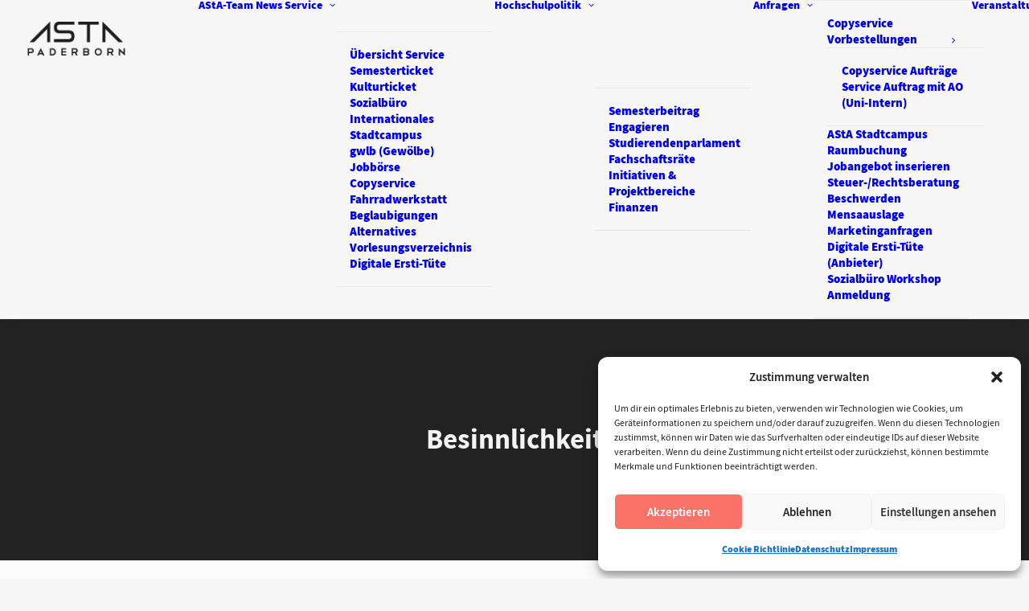

--- FILE ---
content_type: text/html; charset=UTF-8
request_url: https://asta.uni-paderborn.de/tag/besinnlichkeit/
body_size: 17825
content:
 <!DOCTYPE html>
<html class="no-touch" lang="de-DE" xmlns="http://www.w3.org/1999/xhtml">
<head>
<meta http-equiv="Content-Type" content="text/html; charset=UTF-8">
<meta name="viewport" content="width=device-width, initial-scale=1">
<link rel="profile" href="http://gmpg.org/xfn/11">
<link rel="pingback" href="https://asta.uni-paderborn.de/xmlrpc.php">
<meta name='robots' content='index, follow, max-image-preview:large, max-snippet:-1, max-video-preview:-1' />

	<!-- This site is optimized with the Yoast SEO plugin v26.8 - https://yoast.com/product/yoast-seo-wordpress/ -->
	<title>Besinnlichkeit Archive - AStA der Universität Paderborn</title>
	<link rel="canonical" href="https://asta.uni-paderborn.de/tag/besinnlichkeit/" />
	<meta property="og:locale" content="de_DE" />
	<meta property="og:type" content="article" />
	<meta property="og:title" content="Besinnlichkeit Archive - AStA der Universität Paderborn" />
	<meta property="og:url" content="https://asta.uni-paderborn.de/tag/besinnlichkeit/" />
	<meta property="og:site_name" content="AStA der Universität Paderborn" />
	<meta name="twitter:card" content="summary_large_image" />
	<meta name="twitter:site" content="@PaderbornAsta" />
	<script type="application/ld+json" class="yoast-schema-graph">{"@context":"https://schema.org","@graph":[{"@type":"CollectionPage","@id":"https://asta.uni-paderborn.de/tag/besinnlichkeit/","url":"https://asta.uni-paderborn.de/tag/besinnlichkeit/","name":"Besinnlichkeit Archive - AStA der Universität Paderborn","isPartOf":{"@id":"https://asta.uni-paderborn.de/#website"},"breadcrumb":{"@id":"https://asta.uni-paderborn.de/tag/besinnlichkeit/#breadcrumb"},"inLanguage":"de"},{"@type":"BreadcrumbList","@id":"https://asta.uni-paderborn.de/tag/besinnlichkeit/#breadcrumb","itemListElement":[{"@type":"ListItem","position":1,"name":"Startseite","item":"https://asta.uni-paderborn.de/"},{"@type":"ListItem","position":2,"name":"Besinnlichkeit"}]},{"@type":"WebSite","@id":"https://asta.uni-paderborn.de/#website","url":"https://asta.uni-paderborn.de/","name":"AStA der Universität Paderborn","description":"","potentialAction":[{"@type":"SearchAction","target":{"@type":"EntryPoint","urlTemplate":"https://asta.uni-paderborn.de/?s={search_term_string}"},"query-input":{"@type":"PropertyValueSpecification","valueRequired":true,"valueName":"search_term_string"}}],"inLanguage":"de"}]}</script>
	<!-- / Yoast SEO plugin. -->


<link rel='dns-prefetch' href='//asta.uni-paderborn.de' />
<link rel="alternate" type="text/calendar" title="AStA der Universität Paderborn &raquo; iCal Feed" href="https://asta.uni-paderborn.de/events/?ical=1" />
<style id='wp-img-auto-sizes-contain-inline-css' type='text/css'>
img:is([sizes=auto i],[sizes^="auto," i]){contain-intrinsic-size:3000px 1500px}
/*# sourceURL=wp-img-auto-sizes-contain-inline-css */
</style>
<style id='wp-emoji-styles-inline-css' type='text/css'>

	img.wp-smiley, img.emoji {
		display: inline !important;
		border: none !important;
		box-shadow: none !important;
		height: 1em !important;
		width: 1em !important;
		margin: 0 0.07em !important;
		vertical-align: -0.1em !important;
		background: none !important;
		padding: 0 !important;
	}
/*# sourceURL=wp-emoji-styles-inline-css */
</style>
<link rel='stylesheet' id='wp-block-library-css' href='https://asta.uni-paderborn.de/wp-includes/css/dist/block-library/style.min.css?ver=6.9' type='text/css' media='all' />
<style id='global-styles-inline-css' type='text/css'>
:root{--wp--preset--aspect-ratio--square: 1;--wp--preset--aspect-ratio--4-3: 4/3;--wp--preset--aspect-ratio--3-4: 3/4;--wp--preset--aspect-ratio--3-2: 3/2;--wp--preset--aspect-ratio--2-3: 2/3;--wp--preset--aspect-ratio--16-9: 16/9;--wp--preset--aspect-ratio--9-16: 9/16;--wp--preset--color--black: #000000;--wp--preset--color--cyan-bluish-gray: #abb8c3;--wp--preset--color--white: #ffffff;--wp--preset--color--pale-pink: #f78da7;--wp--preset--color--vivid-red: #cf2e2e;--wp--preset--color--luminous-vivid-orange: #ff6900;--wp--preset--color--luminous-vivid-amber: #fcb900;--wp--preset--color--light-green-cyan: #7bdcb5;--wp--preset--color--vivid-green-cyan: #00d084;--wp--preset--color--pale-cyan-blue: #8ed1fc;--wp--preset--color--vivid-cyan-blue: #0693e3;--wp--preset--color--vivid-purple: #9b51e0;--wp--preset--gradient--vivid-cyan-blue-to-vivid-purple: linear-gradient(135deg,rgb(6,147,227) 0%,rgb(155,81,224) 100%);--wp--preset--gradient--light-green-cyan-to-vivid-green-cyan: linear-gradient(135deg,rgb(122,220,180) 0%,rgb(0,208,130) 100%);--wp--preset--gradient--luminous-vivid-amber-to-luminous-vivid-orange: linear-gradient(135deg,rgb(252,185,0) 0%,rgb(255,105,0) 100%);--wp--preset--gradient--luminous-vivid-orange-to-vivid-red: linear-gradient(135deg,rgb(255,105,0) 0%,rgb(207,46,46) 100%);--wp--preset--gradient--very-light-gray-to-cyan-bluish-gray: linear-gradient(135deg,rgb(238,238,238) 0%,rgb(169,184,195) 100%);--wp--preset--gradient--cool-to-warm-spectrum: linear-gradient(135deg,rgb(74,234,220) 0%,rgb(151,120,209) 20%,rgb(207,42,186) 40%,rgb(238,44,130) 60%,rgb(251,105,98) 80%,rgb(254,248,76) 100%);--wp--preset--gradient--blush-light-purple: linear-gradient(135deg,rgb(255,206,236) 0%,rgb(152,150,240) 100%);--wp--preset--gradient--blush-bordeaux: linear-gradient(135deg,rgb(254,205,165) 0%,rgb(254,45,45) 50%,rgb(107,0,62) 100%);--wp--preset--gradient--luminous-dusk: linear-gradient(135deg,rgb(255,203,112) 0%,rgb(199,81,192) 50%,rgb(65,88,208) 100%);--wp--preset--gradient--pale-ocean: linear-gradient(135deg,rgb(255,245,203) 0%,rgb(182,227,212) 50%,rgb(51,167,181) 100%);--wp--preset--gradient--electric-grass: linear-gradient(135deg,rgb(202,248,128) 0%,rgb(113,206,126) 100%);--wp--preset--gradient--midnight: linear-gradient(135deg,rgb(2,3,129) 0%,rgb(40,116,252) 100%);--wp--preset--font-size--small: 13px;--wp--preset--font-size--medium: 20px;--wp--preset--font-size--large: 36px;--wp--preset--font-size--x-large: 42px;--wp--preset--spacing--20: 0.44rem;--wp--preset--spacing--30: 0.67rem;--wp--preset--spacing--40: 1rem;--wp--preset--spacing--50: 1.5rem;--wp--preset--spacing--60: 2.25rem;--wp--preset--spacing--70: 3.38rem;--wp--preset--spacing--80: 5.06rem;--wp--preset--shadow--natural: 6px 6px 9px rgba(0, 0, 0, 0.2);--wp--preset--shadow--deep: 12px 12px 50px rgba(0, 0, 0, 0.4);--wp--preset--shadow--sharp: 6px 6px 0px rgba(0, 0, 0, 0.2);--wp--preset--shadow--outlined: 6px 6px 0px -3px rgb(255, 255, 255), 6px 6px rgb(0, 0, 0);--wp--preset--shadow--crisp: 6px 6px 0px rgb(0, 0, 0);}:where(.is-layout-flex){gap: 0.5em;}:where(.is-layout-grid){gap: 0.5em;}body .is-layout-flex{display: flex;}.is-layout-flex{flex-wrap: wrap;align-items: center;}.is-layout-flex > :is(*, div){margin: 0;}body .is-layout-grid{display: grid;}.is-layout-grid > :is(*, div){margin: 0;}:where(.wp-block-columns.is-layout-flex){gap: 2em;}:where(.wp-block-columns.is-layout-grid){gap: 2em;}:where(.wp-block-post-template.is-layout-flex){gap: 1.25em;}:where(.wp-block-post-template.is-layout-grid){gap: 1.25em;}.has-black-color{color: var(--wp--preset--color--black) !important;}.has-cyan-bluish-gray-color{color: var(--wp--preset--color--cyan-bluish-gray) !important;}.has-white-color{color: var(--wp--preset--color--white) !important;}.has-pale-pink-color{color: var(--wp--preset--color--pale-pink) !important;}.has-vivid-red-color{color: var(--wp--preset--color--vivid-red) !important;}.has-luminous-vivid-orange-color{color: var(--wp--preset--color--luminous-vivid-orange) !important;}.has-luminous-vivid-amber-color{color: var(--wp--preset--color--luminous-vivid-amber) !important;}.has-light-green-cyan-color{color: var(--wp--preset--color--light-green-cyan) !important;}.has-vivid-green-cyan-color{color: var(--wp--preset--color--vivid-green-cyan) !important;}.has-pale-cyan-blue-color{color: var(--wp--preset--color--pale-cyan-blue) !important;}.has-vivid-cyan-blue-color{color: var(--wp--preset--color--vivid-cyan-blue) !important;}.has-vivid-purple-color{color: var(--wp--preset--color--vivid-purple) !important;}.has-black-background-color{background-color: var(--wp--preset--color--black) !important;}.has-cyan-bluish-gray-background-color{background-color: var(--wp--preset--color--cyan-bluish-gray) !important;}.has-white-background-color{background-color: var(--wp--preset--color--white) !important;}.has-pale-pink-background-color{background-color: var(--wp--preset--color--pale-pink) !important;}.has-vivid-red-background-color{background-color: var(--wp--preset--color--vivid-red) !important;}.has-luminous-vivid-orange-background-color{background-color: var(--wp--preset--color--luminous-vivid-orange) !important;}.has-luminous-vivid-amber-background-color{background-color: var(--wp--preset--color--luminous-vivid-amber) !important;}.has-light-green-cyan-background-color{background-color: var(--wp--preset--color--light-green-cyan) !important;}.has-vivid-green-cyan-background-color{background-color: var(--wp--preset--color--vivid-green-cyan) !important;}.has-pale-cyan-blue-background-color{background-color: var(--wp--preset--color--pale-cyan-blue) !important;}.has-vivid-cyan-blue-background-color{background-color: var(--wp--preset--color--vivid-cyan-blue) !important;}.has-vivid-purple-background-color{background-color: var(--wp--preset--color--vivid-purple) !important;}.has-black-border-color{border-color: var(--wp--preset--color--black) !important;}.has-cyan-bluish-gray-border-color{border-color: var(--wp--preset--color--cyan-bluish-gray) !important;}.has-white-border-color{border-color: var(--wp--preset--color--white) !important;}.has-pale-pink-border-color{border-color: var(--wp--preset--color--pale-pink) !important;}.has-vivid-red-border-color{border-color: var(--wp--preset--color--vivid-red) !important;}.has-luminous-vivid-orange-border-color{border-color: var(--wp--preset--color--luminous-vivid-orange) !important;}.has-luminous-vivid-amber-border-color{border-color: var(--wp--preset--color--luminous-vivid-amber) !important;}.has-light-green-cyan-border-color{border-color: var(--wp--preset--color--light-green-cyan) !important;}.has-vivid-green-cyan-border-color{border-color: var(--wp--preset--color--vivid-green-cyan) !important;}.has-pale-cyan-blue-border-color{border-color: var(--wp--preset--color--pale-cyan-blue) !important;}.has-vivid-cyan-blue-border-color{border-color: var(--wp--preset--color--vivid-cyan-blue) !important;}.has-vivid-purple-border-color{border-color: var(--wp--preset--color--vivid-purple) !important;}.has-vivid-cyan-blue-to-vivid-purple-gradient-background{background: var(--wp--preset--gradient--vivid-cyan-blue-to-vivid-purple) !important;}.has-light-green-cyan-to-vivid-green-cyan-gradient-background{background: var(--wp--preset--gradient--light-green-cyan-to-vivid-green-cyan) !important;}.has-luminous-vivid-amber-to-luminous-vivid-orange-gradient-background{background: var(--wp--preset--gradient--luminous-vivid-amber-to-luminous-vivid-orange) !important;}.has-luminous-vivid-orange-to-vivid-red-gradient-background{background: var(--wp--preset--gradient--luminous-vivid-orange-to-vivid-red) !important;}.has-very-light-gray-to-cyan-bluish-gray-gradient-background{background: var(--wp--preset--gradient--very-light-gray-to-cyan-bluish-gray) !important;}.has-cool-to-warm-spectrum-gradient-background{background: var(--wp--preset--gradient--cool-to-warm-spectrum) !important;}.has-blush-light-purple-gradient-background{background: var(--wp--preset--gradient--blush-light-purple) !important;}.has-blush-bordeaux-gradient-background{background: var(--wp--preset--gradient--blush-bordeaux) !important;}.has-luminous-dusk-gradient-background{background: var(--wp--preset--gradient--luminous-dusk) !important;}.has-pale-ocean-gradient-background{background: var(--wp--preset--gradient--pale-ocean) !important;}.has-electric-grass-gradient-background{background: var(--wp--preset--gradient--electric-grass) !important;}.has-midnight-gradient-background{background: var(--wp--preset--gradient--midnight) !important;}.has-small-font-size{font-size: var(--wp--preset--font-size--small) !important;}.has-medium-font-size{font-size: var(--wp--preset--font-size--medium) !important;}.has-large-font-size{font-size: var(--wp--preset--font-size--large) !important;}.has-x-large-font-size{font-size: var(--wp--preset--font-size--x-large) !important;}
/*# sourceURL=global-styles-inline-css */
</style>

<style id='classic-theme-styles-inline-css' type='text/css'>
/*! This file is auto-generated */
.wp-block-button__link{color:#fff;background-color:#32373c;border-radius:9999px;box-shadow:none;text-decoration:none;padding:calc(.667em + 2px) calc(1.333em + 2px);font-size:1.125em}.wp-block-file__button{background:#32373c;color:#fff;text-decoration:none}
/*# sourceURL=/wp-includes/css/classic-themes.min.css */
</style>
<link rel='stylesheet' id='uf-font-squirrel-css' href='https://asta.uni-paderborn.de/wp-content/uploads/uncode-fonts/uncodefont.css?ver=2.11' type='text/css' media='all' />
<link rel='stylesheet' id='cmplz-general-css' href='https://asta.uni-paderborn.de/wp-content/plugins/complianz-gdpr/assets/css/cookieblocker.min.css?ver=1765956990' type='text/css' media='all' />
<link rel='stylesheet' id='eeb-css-frontend-css' href='https://asta.uni-paderborn.de/wp-content/plugins/email-encoder-bundle/assets/css/style.css?ver=54d4eedc552c499c4a8d6b89c23d3df1' type='text/css' media='all' />
<link rel='stylesheet' id='dashicons-css' href='https://asta.uni-paderborn.de/wp-includes/css/dashicons.min.css?ver=6.9' type='text/css' media='all' />
<link rel='stylesheet' id='uncode-style-css' href='https://asta.uni-paderborn.de/wp-content/themes/uncode/library/css/style.css?ver=42923731' type='text/css' media='all' />
<style id='uncode-style-inline-css' type='text/css'>

@media (min-width: 960px) {
		.limit-width { max-width: 1200px; margin: auto;}
		.menu-container:not(.grid-filters) .menu-horizontal ul.menu-smart .megamenu-block-wrapper > .vc_row[data-parent="true"].limit-width:not(.row-parent-limit) { max-width: calc(1200px - 72px); }
		}
#changer-back-color { transition: background-color 1000ms cubic-bezier(0.25, 1, 0.5, 1) !important; } #changer-back-color > div { transition: opacity 1000ms cubic-bezier(0.25, 1, 0.5, 1) !important; } body.bg-changer-init.disable-hover .main-wrapper .style-light,  body.bg-changer-init.disable-hover .main-wrapper .style-light h1,  body.bg-changer-init.disable-hover .main-wrapper .style-light h2, body.bg-changer-init.disable-hover .main-wrapper .style-light h3, body.bg-changer-init.disable-hover .main-wrapper .style-light h4, body.bg-changer-init.disable-hover .main-wrapper .style-light h5, body.bg-changer-init.disable-hover .main-wrapper .style-light h6, body.bg-changer-init.disable-hover .main-wrapper .style-light a, body.bg-changer-init.disable-hover .main-wrapper .style-dark, body.bg-changer-init.disable-hover .main-wrapper .style-dark h1, body.bg-changer-init.disable-hover .main-wrapper .style-dark h2, body.bg-changer-init.disable-hover .main-wrapper .style-dark h3, body.bg-changer-init.disable-hover .main-wrapper .style-dark h4, body.bg-changer-init.disable-hover .main-wrapper .style-dark h5, body.bg-changer-init.disable-hover .main-wrapper .style-dark h6, body.bg-changer-init.disable-hover .main-wrapper .style-dark a { transition: color 1000ms cubic-bezier(0.25, 1, 0.5, 1) !important; }
/*# sourceURL=uncode-style-inline-css */
</style>
<link rel='stylesheet' id='uncode-icons-css' href='https://asta.uni-paderborn.de/wp-content/themes/uncode/library/css/uncode-icons.css?ver=42923731' type='text/css' media='all' />
<link rel='stylesheet' id='uncode-custom-style-css' href='https://asta.uni-paderborn.de/wp-content/themes/uncode/library/css/style-custom.css?ver=42923731' type='text/css' media='all' />
<style id='uncode-custom-style-inline-css' type='text/css'>
.fieldset-company_logo {display:none;}.company_logo {display:none;}.single_job_listing .company .name {padding:0 0 0 0;margin:0 0 0 0;}.single_job_listing .company .tagline {padding:0 0 0 0;margin:0 0 0 0;}a {font-weight:bold;}.tribe-events-c-small-cta {display:none;}
/*# sourceURL=uncode-custom-style-inline-css */
</style>
<script type="text/javascript" src="https://asta.uni-paderborn.de/wp-includes/js/jquery/jquery.min.js?ver=3.7.1" id="jquery-core-js"></script>
<script type="text/javascript" src="https://asta.uni-paderborn.de/wp-includes/js/jquery/jquery-migrate.min.js?ver=3.4.1" id="jquery-migrate-js"></script>
<script type="text/javascript" src="https://asta.uni-paderborn.de/wp-content/plugins/email-encoder-bundle/assets/js/custom.js?ver=2c542c9989f589cd5318f5cef6a9ecd7" id="eeb-js-frontend-js"></script>
<script type="text/javascript" src="/wp-content/themes/uncode/library/js/ai-uncode.js" id="uncodeAI" data-async='true' data-home="/" data-path="/" data-breakpoints-images="258,516,720,1032,1440,2064,2880" id="ai-uncode-js"></script>
<script type="text/javascript" id="uncode-init-js-extra">
/* <![CDATA[ */
var SiteParameters = {"days":"days","hours":"hours","minutes":"minutes","seconds":"seconds","constant_scroll":"on","scroll_speed":"2","parallax_factor":"0.25","loading":"Loading\u2026","slide_name":"slide","slide_footer":"footer","ajax_url":"https://asta.uni-paderborn.de/wp-admin/admin-ajax.php","nonce_adaptive_images":"cd67c74ed7","nonce_srcset_async":"fb624ce3ea","enable_debug":"","block_mobile_videos":"","is_frontend_editor":"","main_width":["1200","px"],"mobile_parallax_allowed":"","listen_for_screen_update":"1","wireframes_plugin_active":"","sticky_elements":"off","resize_quality":"90","register_metadata":"","bg_changer_time":"1000","update_wc_fragments":"1","optimize_shortpixel_image":"","menu_mobile_offcanvas_gap":"45","custom_cursor_selector":"[href], .trigger-overlay, .owl-next, .owl-prev, .owl-dot, input[type=\"submit\"], input[type=\"checkbox\"], button[type=\"submit\"], a[class^=\"ilightbox\"], .ilightbox-thumbnail, .ilightbox-prev, .ilightbox-next, .overlay-close, .unmodal-close, .qty-inset \u003E span, .share-button li, .uncode-post-titles .tmb.tmb-click-area, .btn-link, .tmb-click-row .t-inside, .lg-outer button, .lg-thumb img, a[data-lbox], .uncode-close-offcanvas-overlay, .uncode-nav-next, .uncode-nav-prev, .uncode-nav-index, .unmenu-title","mobile_parallax_animation":"","lbox_enhanced":"","native_media_player":"1","vimeoPlayerParams":"?autoplay=0","ajax_filter_key_search":"key","ajax_filter_key_unfilter":"unfilter","index_pagination_disable_scroll":"","index_pagination_scroll_to":"","uncode_wc_popup_cart_qty":"","disable_hover_hack":"","uncode_nocookie":"","menuHideOnClick":"1","menuShowOnClick":"","smoothScroll":"on","smoothScrollDisableHover":"","smoothScrollQuery":"960","uncode_force_onepage_dots":"","uncode_smooth_scroll_safe":"","uncode_lb_add_galleries":", .gallery","uncode_lb_add_items":", .gallery .gallery-item a","uncode_prev_label":"Previous","uncode_next_label":"Next","uncode_slide_label":"Slide","uncode_share_label":"Share on %","uncode_has_ligatures":"","uncode_is_accessible":"","uncode_carousel_itemSelector":"*:not(.hidden)","uncode_adaptive":"1","ai_breakpoints":"258,516,720,1032,1440,2064,2880","uncode_adaptive_async":"1","uncode_limit_width":"1200px"};
//# sourceURL=uncode-init-js-extra
/* ]]> */
</script>
<script type="text/javascript" src="https://asta.uni-paderborn.de/wp-content/themes/uncode/library/js/init.js?ver=42923731" id="uncode-init-js"></script>
<script>jQuery(function($){
  // centralised scroll-refresh helper
  function refreshScroll(){
    window.dispatchEvent(new Event('resize'));
    if (window.lenis?.resize) {
      window.lenis.resize();
    }
  }

  // 1) WPBakery accordion open/close
  $(document).on('show.bs.collapse hide.bs.collapse', '.wpb_accordion_wrapper .panel-collapse', function(){
    setTimeout(refreshScroll, 300);
  });

  // 2) Forminator field-visibility event
  $(document).on('forminator:field:visibility', function(){
    setTimeout(refreshScroll, 300);
  });

  // 3) MutationObserver fallback for any class/style change in the form
  const form = document.querySelector('.forminator-custom-form');
  if (form) {
    new MutationObserver(mutations => {
      mutations.some(m => (m.type === 'attributes' && ['class','style'].includes(m.attributeName))) &&
        setTimeout(refreshScroll, 150);
    }).observe(form, { subtree: true, attributes: true, attributeFilter: ['class','style'] });
  }

  // 4) Height-poll fallback: detect overall page height changes
  let lastHeight = document.body.scrollHeight;
  setInterval(() => {
    const h = document.body.scrollHeight;
    if (h !== lastHeight) {
      lastHeight = h;
      refreshScroll();
    }
  }, 500);
});</script><link rel="https://api.w.org/" href="https://asta.uni-paderborn.de/wp-json/" /><link rel="alternate" title="JSON" type="application/json" href="https://asta.uni-paderborn.de/wp-json/wp/v2/tags/288" /><link rel="EditURI" type="application/rsd+xml" title="RSD" href="https://asta.uni-paderborn.de/xmlrpc.php?rsd" />
<meta name="generator" content="WordPress 6.9" />
<meta name="google-site-verification" content="pob5iS_PY3-dVHBzWpfmCo8YSd6OFJjuRIhcnU7LFkY" />
<meta name="generator" content="performance-lab 4.0.1; plugins: ">
            <script type="text/javascript"><!--
                                function powerpress_pinw(pinw_url){window.open(pinw_url, 'PowerPressPlayer','toolbar=0,status=0,resizable=1,width=460,height=320');	return false;}
                //-->

                // tabnab protection
                window.addEventListener('load', function () {
                    // make all links have rel="noopener noreferrer"
                    document.querySelectorAll('a[target="_blank"]').forEach(link => {
                        link.setAttribute('rel', 'noopener noreferrer');
                    });
                });
            </script>
            <meta name="et-api-version" content="v1"><meta name="et-api-origin" content="https://asta.uni-paderborn.de"><link rel="https://theeventscalendar.com/" href="https://asta.uni-paderborn.de/wp-json/tribe/tickets/v1/" /><meta name="tec-api-version" content="v1"><meta name="tec-api-origin" content="https://asta.uni-paderborn.de"><link rel="alternate" href="https://asta.uni-paderborn.de/wp-json/tribe/events/v1/events/?tags=besinnlichkeit" />			<style>.cmplz-hidden {
					display: none !important;
				}</style><link rel="icon" href="https://asta.uni-paderborn.de/wp-content/uploads/2020/12/cropped-icon-32x32.png" sizes="32x32" />
<link rel="icon" href="https://asta.uni-paderborn.de/wp-content/uploads/2020/12/cropped-icon-192x192.png" sizes="192x192" />
<link rel="apple-touch-icon" href="https://asta.uni-paderborn.de/wp-content/uploads/2020/12/cropped-icon-180x180.png" />
<meta name="msapplication-TileImage" content="https://asta.uni-paderborn.de/wp-content/uploads/2020/12/cropped-icon-270x270.png" />
		<style type="text/css" id="wp-custom-css">
			.do-not-display-this {
	display: none !important;
}

.drop-menu {
	    border-bottom: 1px black solid;
	border-top: 1px black solid;
}

.fieldset-logged_in {
	display: none;
}

.select2-container .select2-selection--single {
	height: 48px;
}

.header-bg {
	filter: blur(10px) brightness(0.8);
}

.header-title {
	color: #f4f4f4 !important;
}

.post-info {
	color: #f4f4f4 !important;
}

.author-info {
	display: none !important;
}


.category-info {
	display: none !important;
}

.style-color-gyho-bg {
    background-color: #222222 !important;
}

.heading-text-inner {

}

@media (min-width: 438px) {
	.seperated-heading-text {
		display: none;
	}
}
@media (max-width: 437px) {
	.non-seperated-heading-text {
		display: none;
	}
}

@media (min-width: 1200px)
.ea-bootstrap .col-lg-1, .col-lg-2, .col-lg-3, .col-lg-4, .col-lg-5, .col-lg-6, .col-lg-7, .col-lg-8, .col-lg-9, .col-lg-10, .col-lg-11, .col-lg-12 {
    float: none !important;
}

.footer_col_extra {
	float: none !important;
}

.select2-selection__arrow {
	top: 20px !important;
	right: 8px !important;
}

#select2-search_categories-container {
	max-width: 1000px !important;
}

.select2-container--default .select2-selection--single .select2-selection__clear {
    width: 32px;
    text-align: center;
}

.select2-container--open .select2-dropdown--below {
    top: 32px;
}

/* Chatbot Custom CSS */
.wp-chatbot-header {
	background-color: #fa7268 !important;
}

#wp-chatbot-desktop-close {
	background-color: transparent !important;
}

ul.wp-chatbot-messages-container > li.wp-chatbot-msg .wp-chatbot-paragraph, .wp-chatbot-agent-profile .wp-chatbot-bubble {
	background-color: #fa7268 !important;
}

ul.wp-chatbot-messages-container > li.wp-chat-user-msg {
    margin-bottom: 0px;
}

.wp-chatbot-tab-nav ul li a[data-option="chat"]:after {
    border: 3px solid #fa7268 !important;
}

.wp-chatbot-tab-nav ul li.wp-chatbot-operation-active a:before, .wp-chatbot-tab-nav ul li:hover a:before {
    border: 2px solid #fa7268 !important;
}

span.qcld-chatbot-product-category, span.qcld-chatbot-support-items, span.qcld-chatbot-wildcard, span.qcld-chatbot-suggest-email, span.qcld-chatbot-reset-btn, #wp-chatbot-loadmore, .wp-chatbot-loadmore, span.qcld-chatbot-suggest-phone {
    color: #ffffff !important;
    background-color: #184a45 !important;
}

.wp-chatbot-paragraph {
	font-family: "Source Sans Pro", "Helvetica Neue", Helvetica, Arial !important;
}

.wp-chatbot-board-container {
	font-family: "Source Sans Pro", "Helvetica Neue", Helvetica, Arial !important;
}

#wp-chatbot-messages-container .wp-chatbot-avatar img {
	display: none;
}

#wp-chatbot-messages-container .wp-chatbot-avatar {
	background-image: url(https://asta.uni-paderborn.de/wp-content/uploads/2020/12/cropped-icon.png);
  background-size: contain;
}

ul.wp-chatbot-messages-container > li.wp-chat-user-msg .wp-chatbot-avatar {
	display: none;
}

ul.wp-chatbot-messages-container > li.wp-chat-user-msg {
    padding-right: 8px !important;
}

#wp-chatbot-chat-container {
	    inset: auto auto 16px 16px !important;
}

.footer-scroll-top.footer-scroll-higher {
    bottom: 94px !important;
}

.wp-chatbot-ball.wp-chatbot-animation-active {
	float: left;}

/* Fix transparent datepicker*/
.tribe-events-calendar-list__event-header {
  z-index: inherit;
	}

.tribe-events-calendar-day__event-header {
  z-index: inherit;
	}

/* Forminator */
.forminator-custom-form {
    display: block !important;
}
.forminator-feldgruppe,  .forminator-repeater-label{
	color: #fa7268 !important;
}
		</style>
		<noscript><style> .wpb_animate_when_almost_visible { opacity: 1; }</style></noscript></head>
<body data-cmplz=1 class="archive tag tag-besinnlichkeit tag-288 wp-theme-uncode wp-child-theme-uncode-child style-color-lxmt-bg tribe-no-js tec-no-tickets-on-recurring tec-no-rsvp-on-recurring group-blog hormenu-position-left megamenu-full-submenu hmenu hmenu-position-center header-full-width main-center-align menu-mobile-transparent textual-accent-color menu-sticky-mobile menu-mobile-centered menu-mobile-animated mobile-parallax-not-allowed ilb-no-bounce unreg adaptive-images-async qw-body-scroll-disabled no-qty-fx wpb-js-composer js-comp-ver-8.7.1.2 vc_responsive tribe-theme-uncode" data-border="0">

			<div id="vh_layout_help"></div><div class="body-borders" data-border="0"><div class="top-border body-border-shadow"></div><div class="right-border body-border-shadow"></div><div class="bottom-border body-border-shadow"></div><div class="left-border body-border-shadow"></div><div class="top-border style-light-bg"></div><div class="right-border style-light-bg"></div><div class="bottom-border style-light-bg"></div><div class="left-border style-light-bg"></div></div>	<div class="box-wrapper">
		<div class="box-container">
		<script type="text/javascript" id="initBox">UNCODE.initBox();</script>
		<div class="menu-wrapper menu-sticky menu-sticky-mobile">
													
													<header id="masthead" class="navbar menu-primary menu-light submenu-light style-light-original single-h-padding menu-with-logo">
														<div class="menu-container menu-hide style-color-lxmt-bg menu-borders menu-shadows" role="navigation">
															<div class="row-menu">
																<div class="row-menu-inner">
																	<div id="logo-container-mobile" class="col-lg-0 logo-container middle">
																		<div id="main-logo" class="navbar-header style-light">
																			<a href="https://asta.uni-paderborn.de/" class="navbar-brand" data-minheight="20" aria-label="AStA der Universität Paderborn"><div class="logo-image main-logo logo-skinnable" data-maxheight="42" style="height: 42px;"><img decoding="async" src="https://asta.uni-paderborn.de/wp-content/uploads/2019/08/Zeichenfläche-1.png" alt="logo" width="256" height="88" class="img-responsive" /></div></a>
																		</div>
																		<div class="mmb-container"><div class="mobile-additional-icons"></div><div class="mobile-menu-button mobile-menu-button-light lines-button" aria-label="Toggle menu" role="button" tabindex="0"><span class="lines"><span></span></span></div></div>
																	</div>
																	<div class="col-lg-12 main-menu-container middle">
																		<div class="menu-horizontal ">
																			<div class="menu-horizontal-inner">
																				<div class="nav navbar-nav navbar-main navbar-nav-first"><ul id="menu-deutsch" class="menu-primary-inner menu-smart sm" role="menu"><li role="menuitem"  id="menu-item-79727" class="menu-item menu-item-type-post_type menu-item-object-page depth-0 menu-item-79727 menu-item-link"><a href="https://asta.uni-paderborn.de/team/">AStA-Team<i class="fa fa-angle-right fa-dropdown"></i></a></li>
<li role="menuitem"  id="menu-item-80286" class="menu-item menu-item-type-post_type menu-item-object-page depth-0 menu-item-80286 menu-item-link"><a href="https://asta.uni-paderborn.de/news/">News<i class="fa fa-angle-right fa-dropdown"></i></a></li>
<li role="menuitem"  id="menu-item-79924" class="menu-item menu-item-type-post_type menu-item-object-page menu-item-has-children depth-0 menu-item-79924 dropdown menu-item-link"><a href="https://asta.uni-paderborn.de/service/" data-toggle="dropdown" class="dropdown-toggle" data-type="title">Service<i class="fa fa-angle-down fa-dropdown"></i></a>
<ul role="menu" class="drop-menu un-submenu " data-lenis-prevent>
	<li role="menuitem"  id="menu-item-80150" class="menu-item menu-item-type-post_type menu-item-object-page depth-1 menu-item-80150"><a href="https://asta.uni-paderborn.de/service/">Übersicht Service<i class="fa fa-angle-right fa-dropdown"></i></a></li>
	<li role="menuitem"  id="menu-item-79769" class="menu-item menu-item-type-post_type menu-item-object-page depth-1 menu-item-79769"><a href="https://asta.uni-paderborn.de/service/semesterticket/">Semesterticket<i class="fa fa-angle-right fa-dropdown"></i></a></li>
	<li role="menuitem"  id="menu-item-90033" class="menu-item menu-item-type-post_type menu-item-object-page depth-1 menu-item-90033"><a href="https://asta.uni-paderborn.de/kulturticket/">Kulturticket<i class="fa fa-angle-right fa-dropdown"></i></a></li>
	<li role="menuitem"  id="menu-item-79982" class="menu-item menu-item-type-post_type menu-item-object-page depth-1 menu-item-79982"><a href="https://asta.uni-paderborn.de/service/sozialbuero/">Sozialbüro<i class="fa fa-angle-right fa-dropdown"></i></a></li>
	<li role="menuitem"  id="menu-item-91027" class="menu-item menu-item-type-post_type menu-item-object-page depth-1 menu-item-91027"><a href="https://asta.uni-paderborn.de/service/internationales/">Internationales<i class="fa fa-angle-right fa-dropdown"></i></a></li>
	<li role="menuitem"  id="menu-item-79779" class="menu-item menu-item-type-post_type menu-item-object-page depth-1 menu-item-79779"><a href="https://asta.uni-paderborn.de/service/stadtcampus/">Stadtcampus<i class="fa fa-angle-right fa-dropdown"></i></a></li>
	<li role="menuitem"  id="menu-item-90586" class="menu-item menu-item-type-post_type menu-item-object-page depth-1 menu-item-90586"><a href="https://asta.uni-paderborn.de/service/gewoelbe/">gwlb (Gewölbe)<i class="fa fa-angle-right fa-dropdown"></i></a></li>
	<li role="menuitem"  id="menu-item-112887" class="menu-item menu-item-type-custom menu-item-object-custom depth-1 menu-item-112887"><a href="https://jobboerse.asta.upb.de/jobboerse/">Jobbörse<i class="fa fa-angle-right fa-dropdown"></i></a></li>
	<li role="menuitem"  id="menu-item-79672" class="menu-item menu-item-type-post_type menu-item-object-page depth-1 menu-item-79672"><a href="https://asta.uni-paderborn.de/service/copyservice/">Copyservice<i class="fa fa-angle-right fa-dropdown"></i></a></li>
	<li role="menuitem"  id="menu-item-80002" class="menu-item menu-item-type-post_type menu-item-object-page depth-1 menu-item-80002"><a href="https://asta.uni-paderborn.de/service/fahrradwerkstatt/">Fahrradwerkstatt<i class="fa fa-angle-right fa-dropdown"></i></a></li>
	<li role="menuitem"  id="menu-item-80080" class="menu-item menu-item-type-post_type menu-item-object-page depth-1 menu-item-80080"><a href="https://asta.uni-paderborn.de/service/beglaubigungen/">Beglaubigungen<i class="fa fa-angle-right fa-dropdown"></i></a></li>
	<li role="menuitem"  id="menu-item-90159" class="menu-item menu-item-type-post_type menu-item-object-page depth-1 menu-item-90159"><a href="https://asta.uni-paderborn.de/service/avv/">Alternatives Vorlesungsverzeichnis<i class="fa fa-angle-right fa-dropdown"></i></a></li>
	<li role="menuitem"  id="menu-item-80410" class="menu-item menu-item-type-post_type menu-item-object-page depth-1 menu-item-80410"><a href="https://asta.uni-paderborn.de/service/digitale-ersti-tuete/">Digitale Ersti-Tüte<i class="fa fa-angle-right fa-dropdown"></i></a></li>
</ul>
</li>
<li role="menuitem"  id="menu-item-79783" class="menu-item menu-item-type-custom menu-item-object-custom menu-item-has-children depth-0 menu-item-79783 dropdown menu-item-link"><a href="#" data-toggle="dropdown" class="dropdown-toggle" role="button" data-type="title">Hochschulpolitik<i class="fa fa-angle-down fa-dropdown"></i></a>
<ul role="menu" class="drop-menu un-submenu " data-lenis-prevent>
	<li role="menuitem"  id="menu-item-80942" class="menu-item menu-item-type-post_type menu-item-object-page depth-1 menu-item-80942"><a href="https://asta.uni-paderborn.de/hochschulpolitik/semesterbeitrag/">Semesterbeitrag<i class="fa fa-angle-right fa-dropdown"></i></a></li>
	<li role="menuitem"  id="menu-item-80108" class="menu-item menu-item-type-post_type menu-item-object-page depth-1 menu-item-80108"><a href="https://asta.uni-paderborn.de/hochschulpolitik/engagieren/">Engagieren<i class="fa fa-angle-right fa-dropdown"></i></a></li>
	<li role="menuitem"  id="menu-item-80109" class="menu-item menu-item-type-post_type menu-item-object-page depth-1 menu-item-80109"><a href="https://asta.uni-paderborn.de/hochschulpolitik/studierendenparlament/">Studierendenparlament<i class="fa fa-angle-right fa-dropdown"></i></a></li>
	<li role="menuitem"  id="menu-item-80660" class="menu-item menu-item-type-post_type menu-item-object-page depth-1 menu-item-80660"><a href="https://asta.uni-paderborn.de/hochschulpolitik/fachschaftsraete/">Fachschaftsräte<i class="fa fa-angle-right fa-dropdown"></i></a></li>
	<li role="menuitem"  id="menu-item-82659" class="menu-item menu-item-type-custom menu-item-object-custom depth-1 menu-item-82659"><a href="https://stupa.uni-paderborn.de/initiativen/">Initiativen &#038; Projektbereiche<i class="fa fa-angle-right fa-dropdown"></i></a></li>
	<li role="menuitem"  id="menu-item-90380" class="menu-item menu-item-type-post_type menu-item-object-page depth-1 menu-item-90380"><a href="https://asta.uni-paderborn.de/hochschulpolitik/finanzen/">Finanzen<i class="fa fa-angle-right fa-dropdown"></i></a></li>
</ul>
</li>
<li role="menuitem"  id="menu-item-80144" class="menu-item menu-item-type-custom menu-item-object-custom menu-item-has-children depth-0 menu-item-80144 dropdown menu-item-link"><a href="#" data-toggle="dropdown" class="dropdown-toggle" role="button" data-type="title">Anfragen<i class="fa fa-angle-down fa-dropdown"></i></a>
<ul role="menu" class="drop-menu un-submenu " data-lenis-prevent>
	<li role="menuitem"  id="menu-item-113409" class="menu-item menu-item-type-custom menu-item-object-custom menu-item-has-children depth-1 menu-item-113409 dropdown"><a href="https://asta.uni-paderborn.de/copyservice-auftraege/" data-type="title">Copyservice Vorbestellungen<i class="fa fa-angle-down fa-dropdown"></i></a>
	<ul role="menu" class="drop-menu un-submenu " data-lenis-prevent>
		<li role="menuitem"  id="menu-item-114069" class="menu-item menu-item-type-post_type menu-item-object-page depth-2 menu-item-114069"><a href="https://asta.uni-paderborn.de/copyservice-auftraege/">Copyservice Aufträge<i class="fa fa-angle-right fa-dropdown"></i></a></li>
		<li role="menuitem"  id="menu-item-113875" class="menu-item menu-item-type-custom menu-item-object-custom depth-2 menu-item-113875"><a href="https://asta.uni-paderborn.de/serviceauftrag-upb-intern/">Service Auftrag mit AO (Uni-Intern)<i class="fa fa-angle-right fa-dropdown"></i></a></li>
	</ul>
</li>
	<li role="menuitem"  id="menu-item-80071" class="menu-item menu-item-type-custom menu-item-object-custom depth-1 menu-item-80071"><a target="_blank" href="https://raumbuchung.asta.upb.de/">AStA Stadtcampus Raumbuchung<i class="fa fa-angle-right fa-dropdown"></i></a></li>
	<li role="menuitem"  id="menu-item-112888" class="menu-item menu-item-type-custom menu-item-object-custom depth-1 menu-item-112888"><a href="https://jobboerse.asta.upb.de/jobangebot-inserieren/">Jobangebot inserieren<i class="fa fa-angle-right fa-dropdown"></i></a></li>
	<li role="menuitem"  id="menu-item-87559" class="menu-item menu-item-type-post_type menu-item-object-page depth-1 menu-item-87559"><a href="https://asta.uni-paderborn.de/steuer-rechtsberatung/">Steuer-/Rechtsberatung<i class="fa fa-angle-right fa-dropdown"></i></a></li>
	<li role="menuitem"  id="menu-item-80171" class="menu-item menu-item-type-post_type menu-item-object-page depth-1 menu-item-80171"><a href="https://asta.uni-paderborn.de/beschwerden/">Beschwerden<i class="fa fa-angle-right fa-dropdown"></i></a></li>
	<li role="menuitem"  id="menu-item-80189" class="menu-item menu-item-type-post_type menu-item-object-page depth-1 menu-item-80189"><a href="https://asta.uni-paderborn.de/mensaauslage/">Mensaauslage<i class="fa fa-angle-right fa-dropdown"></i></a></li>
	<li role="menuitem"  id="menu-item-80145" class="menu-item menu-item-type-post_type menu-item-object-page depth-1 menu-item-80145"><a href="https://asta.uni-paderborn.de/marketinganfragen/">Marketinganfragen<i class="fa fa-angle-right fa-dropdown"></i></a></li>
	<li role="menuitem"  id="menu-item-80170" class="menu-item menu-item-type-post_type menu-item-object-page depth-1 menu-item-80170"><a href="https://asta.uni-paderborn.de/digitale-ersti-tuete-anbieter/">Digitale Ersti-Tüte (Anbieter)<i class="fa fa-angle-right fa-dropdown"></i></a></li>
	<li role="menuitem"  id="menu-item-91984" class="menu-item menu-item-type-post_type menu-item-object-page depth-1 menu-item-91984"><a href="https://asta.uni-paderborn.de/workshop-sozialbuero/">Sozialbüro Workshop Anmeldung<i class="fa fa-angle-right fa-dropdown"></i></a></li>
</ul>
</li>
<li role="menuitem"  id="menu-item-93803" class="menu-item menu-item-type-custom menu-item-object-custom menu-item-has-children depth-0 menu-item-93803 dropdown menu-item-link"><a href="#" data-toggle="dropdown" class="dropdown-toggle" role="button" data-type="title">Veranstaltungen<i class="fa fa-angle-down fa-dropdown"></i></a>
<ul role="menu" class="drop-menu un-submenu " data-lenis-prevent>
	<li role="menuitem"  id="menu-item-93804" class="menu-item menu-item-type-custom menu-item-object-custom depth-1 menu-item-93804"><a href="https://asta.uni-paderborn.de/events/">Veranstaltungskalender<i class="fa fa-angle-right fa-dropdown"></i></a></li>
	<li role="menuitem"  id="menu-item-80068" class="menu-item menu-item-type-custom menu-item-object-custom depth-1 menu-item-80068"><a target="_blank" href="https://asta.uni-paderborn.de/kulturtool/">Kulturverleihtool<i class="fa fa-angle-right fa-dropdown"></i></a></li>
	<li role="menuitem"  id="menu-item-93802" class="menu-item menu-item-type-custom menu-item-object-custom depth-1 menu-item-93802"><a href="https://asta.uni-paderborn.de/wp-content/uploads/2023/09/230919_AwarenessKonzept.pdf">Awareness-Konzept<i class="fa fa-angle-right fa-dropdown"></i></a></li>
	<li role="menuitem"  id="menu-item-93562" class="menu-item menu-item-type-post_type menu-item-object-page depth-1 menu-item-93562"><a href="https://asta.uni-paderborn.de/hochschulpolitik/helferlein/">AStA Helferlein<i class="fa fa-angle-right fa-dropdown"></i></a></li>
</ul>
</li>
<li role="menuitem"  id="menu-item-79844-en" class="lang-item lang-item-119 lang-item-en no-translation lang-item-first menu-item menu-item-type-custom menu-item-object-custom depth-0 menu-item-79844-en menu-item-link"><a href="https://asta.uni-paderborn.de/en/landing-page-english/" hreflang="en-US" lang="en-US"><img decoding="async" src="[data-uri]" alt="English" width="16" height="11" style="width: 16px; height: 11px;" /><i class="fa fa-angle-right fa-dropdown"></i></a></li>
</ul></div><div class="uncode-close-offcanvas-mobile lines-button close navbar-mobile-el"><span class="lines"></span></div><div class="nav navbar-nav navbar-nav-last navbar-extra-icons"><ul class="menu-smart sm menu-icons menu-smart-social" role="menu"><li role="menuitem" class="menu-item-link social-icon social-142759"><a href="https://jobboerse.asta.upb.de/" class="social-menu-link" role="button" target="_blank"><i class="fa fa-briefcase" role="presentation"></i></a></li><li role="menuitem" class="menu-item-link social-icon social-119608"><a href="https://www.instagram.com/asta_uni_paderborn/" class="social-menu-link" role="button" target="_blank"><i class="fa fa-instagram" role="presentation"></i></a></li><li role="menuitem" class="menu-item-link social-icon social-741546"><a href="https://www.facebook.com/AStAPaderborn/" class="social-menu-link" role="button" target="_blank"><i class="fa fa-facebook" role="presentation"></i></a></li><li role="menuitem" class="menu-item-link social-icon social-368166"><a href="https://www.youtube.com/channel/UCZUJxTnGFjk6syXyVZNHZoQ" class="social-menu-link" role="button" target="_blank"><i class="fa fa-youtube-play" role="presentation"></i></a></li><li role="menuitem" class="menu-item-link search-icon style-light dropdown "><a href="#" class="trigger-overlay search-icon" role="button" data-area="search" data-container="box-container" aria-label="Search">
													<i class="fa fa-search3"></i><span class="desktop-hidden"><span>Search</span></span><i class="fa fa-angle-down fa-dropdown desktop-hidden"></i>
													</a><ul role="menu" class="drop-menu desktop-hidden">
														<li role="menuitem">
															<form class="search" method="get" action="https://asta.uni-paderborn.de/">
																<input type="search" class="search-field no-livesearch" placeholder="Search…" value="" name="s" title="Search…" /></form>
														</li>
													</ul></li></ul></div><div class="desktop-hidden menu-accordion-secondary">
														 							</div></div>
						
																		</div>
																	</div>
																</div>
															</div></div>
													</header>
												</div>			<script type="text/javascript" id="fixMenuHeight">UNCODE.fixMenuHeight();</script>
						<div class="main-wrapper">
				<div class="main-container">
					<div class="page-wrapper" role="main">
						<div class="sections-container" id="sections-container">
<div id="page-header"><div class="header-basic style-light">
													<div class="background-element header-wrapper style-color-gyho-bg header-only-text" data-height="60" style="min-height: 300px;">
													<div class="header-main-container limit-width">
															<div class="header-content header-center header-middle header-align-center">
																<div class="header-content-inner" >
																	<h1 class="header-title h1"><span>Besinnlichkeit</span></h1>
																</div>
															</div>
														</div></div>
												</div></div><script type="text/javascript">UNCODE.initHeader();</script><div class="page-body style-light-bg">
          <div class="post-wrapper">
          	<div class="post-body"><div class="post-content un-no-sidebar-layout"><div class="row-container">
		  					<div class="row row-parent style-light limit-width double-top-padding double-bottom-padding">
									
<div class="row-container">
	<section class="no-results not-found row row-parent limit-width no-top-padding no-bottom-padding no-h-padding">
		<div class="page-header">
			<h1 class="post-title">Nothing Found</h1>
		</div><!-- .page-header -->

		<div class="page-content">
			
				<p>It seems we can&rsquo;t find what you&rsquo;re looking for. Perhaps searching can help.</p>
				<form action="https://asta.uni-paderborn.de/" method="get">
	<div class="search-container-inner">
		<label for="s_form_1" aria-label="Search"><input type="search" class="search-field form-fluid no-livesearch" placeholder="Search…" value="" name="s" id="s_form_1">
		<i class="fa fa-search3" role="button" tabindex="0" aria-labelledby="s_form_1"></i></label>

			</div>
</form>

					</div><!-- .page-content -->
	</section><!-- .no-results -->
</div>
								</div>
							</div></div></div>
          </div>
        </div>								</div><!-- sections container -->
							</div><!-- page wrapper -->
												<footer id="colophon" class="site-footer" role="contentinfo">
							<div data-parent="true" class="vc_row has-bg need-focus style-color-wayh-bg row-container" style="z-index: 1;" id="footer-row-extra"><div class="row single-top-padding single-bottom-padding triple-h-padding full-width row-parent" data-minheight="228"><div class="wpb_row row-inner"><div class="wpb_column pos-top pos-center align_left column_parent col-lg-12 double-internal-gutter" id="footer-column-extra"><div class="uncol style-light"  ><div class="uncoltable"><div class="uncell no-block-padding" ><div class="uncont" ><div class="vc_row footer-row row-internal row-container" id="footer-de"><div class="row unequal row-child"><div class="wpb_row row-inner"><div class="wpb_column pos-top pos-center align_left column_child col-lg-4 footer_col_extra col-md-33 single-internal-gutter"><div class="uncol style-light" ><div class="uncoltable"><div class="uncell no-block-padding  unradius-sm" ><div class="uncont" ><div class="uncode_text_column" ><h4><span class="font-213472" style="color: #ffffff;" data-darkreader-inline-color="">Unsere Öffnungszeiten :</span></h4>
<p><span class="font-213472" style="color: #ffffff;" data-darkreader-inline-color=""><strong class="font-213472" style="color: #ffffff;" data-darkreader-inline-color="">AStA Service: </strong></span><br />
<span class="font-213472" style="color: #ffffff;" data-darkreader-inline-color="">Mo, Do &amp; Fr: 10 &#8211; 14 Uhr<br />
Di &amp; Mi: 10 -15:30 Uhr<br />
Aufgrund von Umbauarbeiten ab jetzt im ZD Gebäude (ehemals Hausdruckerei).</span></p>
<p><span class="font-213472" style="color: #ffffff;" data-darkreader-inline-color=""><strong class="font-213472" style="color: #ffffff;" data-darkreader-inline-color="">AStA Sozialbüro: </strong></span><br />
<span class="font-213472" style="color: #ffffff;" data-darkreader-inline-color="">Mo &amp; Di: 10 &#8211; 14 Uhr<br />
Mi: 11 &#8211; 15 Uhr<br />
Do: 13 &#8211; 17 Uhr<br />
</span></p>
<p><span class="font-213472" style="color: #ffffff;" data-darkreader-inline-color=""><strong class="font-213472" style="color: #ffffff;" data-darkreader-inline-color="">AStA Fahrradwerkstatt:</strong></span><br />
<span class="font-213472" style="color: #ffffff;" data-darkreader-inline-color="">Di: 13 &#8211; 17 Uhr<br />
</span><span class="font-213472" style="color: #ffffff;" data-darkreader-inline-color="">Do: 09 &#8211; 13 Uhr<br />
</span></p>
<p><span class="font-213472" style="color: #ffffff;" data-darkreader-inline-color=""><strong class="font-213472" style="color: #ffffff;" data-darkreader-inline-color="">AStA Stadtcampus-Büro:</strong></span><br />
<span class="font-213472" style="color: #ffffff;" data-darkreader-inline-color="">Mo &#8211; Fr: 9:30 &#8211; 10:30 Uhr<br />
</span></p>
<p><span class="font-213472" style="color: #ffffff;" data-darkreader-inline-color=""><strong class="font-213472" style="color: #ffffff;" data-darkreader-inline-color="">Study Space:</strong></span><br />
<span class="font-213472" style="color: #ffffff;" data-darkreader-inline-color="">Mo &#8211; So: 6 &#8211; 23 Uhr</span></p>
</div></div></div></div></div></div><div class="wpb_column pos-top pos-center align_left column_child col-lg-4 footer_col_extra col-md-33 single-internal-gutter"><div class="uncol style-light" ><div class="uncoltable"><div class="uncell no-block-padding  unradius-sm" ><div class="uncont" ><div class="uncode_text_column" ><h4><span class="font-213472" style="color: #ffffff;" data-darkreader-inline-color="">Kontakt:</span></h4>
<p><span style="color: #ffffff;" data-darkreader-inline-color=""><span class="font-213472">Allgemeiner Studierendenausschuss der Universität Paderborn<br />
</span><span class="font-213472">ME U 205<br />
Warburger Str. 100<br />
33098 Paderborn</span></span></p>
<p><span class="font-213472" style="color: #ffffff;" data-darkreader-inline-color=""><a style="color: #ffffff; text-decoration: underline;" href="/kontakt" data-darkreader-inline-color="">Unsere Kontaktmöglichkeiten findest du hier.</a></span></p>
</div></div></div></div></div></div><div class="wpb_column pos-top pos-center align_left column_child col-lg-4 footer_col_extra col-md-33 single-internal-gutter"><div class="uncol style-light" ><div class="uncoltable"><div class="uncell no-block-padding  unradius-sm" ><div class="uncont" ><div class="uncode_text_column" ><h4 style="color: #ffffff;" data-darkreader-inline-color="">Social Media</h4>
<p><span class="font-213472" style="color: #ffffff;" data-darkreader-inline-color="">Ihr findet uns auf <a style="color: #ffffff; text-decoration: underline;" href="https://www.instagram.com/asta_uni_paderborn/" target="_blank" rel="noopener" data-darkreader-inline-color="">Instagram</a>.</span></p>
<h4 style="color: #ffffff;" data-darkreader-inline-color="">Rechtliches</h4>
<p><span class="font-213472"><a style="color: #ffffff; text-decoration: underline;" href="/impressum" data-darkreader-inline-color="">Impressum</a></span><br />
<span class="font-213472"><a style="color: #ffffff; text-decoration: underline;" href="/datenschutzerklaerung" data-darkreader-inline-color="">Datenschutzerklärung</a></span></p>
</div></div></div></div></div></div></div></div></div><div class="vc_row footer-row row-internal row-container" id="footer-en"><div class="row unequal row-child"><div class="wpb_row row-inner"><div class="wpb_column pos-top pos-center align_left column_child col-lg-4 footer_col_extra col-md-33 single-internal-gutter"><div class="uncol style-light" ><div class="uncoltable"><div class="uncell no-block-padding  unradius-sm" ><div class="uncont" ><div class="uncode_text_column" ><h4><span class="font-213472" style="color: #ffffff;" data-darkreader-inline-color="">Opening Hours:</span></h4>
<p><span class="font-213472" style="color: #ffffff;" data-darkreader-inline-color=""><strong class="font-213472" style="color: #ffffff;" data-darkreader-inline-color="">AStA Service:<br />
</strong></span><span class="font-213472" style="color: #ffffff;" data-darkreader-inline-color="">Mon, Thu &amp; Fri: 10 am &#8211; 02 pm<br />
</span><span class="font-213472" style="color: #ffffff;" data-darkreader-inline-color="">Tue &amp; Wed: 10 am &#8211; 03:30 pm<br />
Due to renovations the AStA Service has now temporarily moved to the ZD building (formerly Hausdruckerei).</span></p>
<p><span class="font-213472" style="color: #ffffff;" data-darkreader-inline-color=""><strong class="font-213472" style="color: #ffffff;" data-darkreader-inline-color="">AStA Social Office:<br />
</strong></span><span style="color: #ffffff;" data-darkreader-inline-color=""><span style="caret-color: #ffffff;">Mon &amp; Tue: 10am &#8211; 2 pm<br />
</span></span><span style="color: #ffffff;" data-darkreader-inline-color=""><span style="caret-color: #ffffff;">Wed: 11 am &#8211; 03 pm<br />
</span></span><span style="color: #ffffff;" data-darkreader-inline-color=""><span style="caret-color: #ffffff;">Thu: 01 pm &#8211; 05 pm<br />
</span></span></p>
<p><span class="font-213472" style="color: #ffffff;" data-darkreader-inline-color=""><strong class="font-213472" style="color: #ffffff;" data-darkreader-inline-color="">AStA Bicycle Workshop:<br />
</strong></span><span style="color: #ffffff;" data-darkreader-inline-color=""><span style="caret-color: #ffffff;">Tue: 01 pm &#8211; 05 pm<br />
</span></span><span style="color: #ffffff;" data-darkreader-inline-color=""><span style="caret-color: #ffffff;">Thu: 09 am &#8211; 01 pm<br />
</span></span></p>
<p><span class="font-213472" style="color: #ffffff;" data-darkreader-inline-color=""><strong class="font-213472" style="color: #ffffff;" data-darkreader-inline-color="">AStA Stadtcampus-Office:</strong></span><br />
<span class="font-213472" style="color: #ffffff;" data-darkreader-inline-color="">Mon &#8211; Fri : 09:30 am &#8211; 10:30 am<br />
</span></p>
<p><span class="font-213472" style="color: #ffffff;" data-darkreader-inline-color=""><strong class="font-213472" style="color: #ffffff;" data-darkreader-inline-color="">Study Space:</strong></span><br />
<span class="font-213472" style="color: #ffffff;" data-darkreader-inline-color="">Mon &#8211; Sun : 6 am  &#8211; 11 pm</span></p>
</div></div></div></div></div></div><div class="wpb_column pos-top pos-center align_left column_child col-lg-4 footer_col_extra col-md-33 single-internal-gutter"><div class="uncol style-light" ><div class="uncoltable"><div class="uncell no-block-padding  unradius-sm" ><div class="uncont" ><div class="uncode_text_column" ><h4><span class="font-213472" style="color: #ffffff;" data-darkreader-inline-color="">Contact:</span></h4>
<p><span style="color: #ffffff;" data-darkreader-inline-color=""><span class="font-213472">Allgemeiner Studierendenausschuss der Universität Paderborn<br />
</span><span class="font-213472">ME U 205<br />
Warburger Str. 100<br />
33098 Paderborn</span></span></p>
<p><a href="/en/contact"><span style="color: #ffffff; font-family: Source Sans Pro; text-decoration: underline;" data-darkreader-inline-color="">You can find all ways to contact us here.</span></a></p>
</div></div></div></div></div></div><div class="wpb_column pos-top pos-center align_left column_child col-lg-4 footer_col_extra col-md-33 single-internal-gutter"><div class="uncol style-light" ><div class="uncoltable"><div class="uncell no-block-padding  unradius-sm" ><div class="uncont" ><div class="uncode_text_column" ><h4 style="color: #ffffff;" data-darkreader-inline-color="">Social Media</h4>
<p><span class="font-213472" style="color: #ffffff;" data-darkreader-inline-color="">Find us on <a style="color: #ffffff; text-decoration: underline;" href="https://www.instagram.com/asta_uni_paderborn/" target="_blank" rel="noopener" data-darkreader-inline-color="">Instagram</a>.</span></p>
<h4 style="color: #ffffff;" data-darkreader-inline-color="">Legal</h4>
<p><span class="font-213472"><a style="color: #ffffff; text-decoration: underline;" href="/impressum" data-darkreader-inline-color="">Imprint</a></span><br />
<span class="font-213472"><a style="color: #ffffff; text-decoration: underline;" href="/datenschutzerklaerung" data-darkreader-inline-color="">Data Protection Statement</a></span></p>
</div></div></div></div></div></div></div></div></div></div></div></div></div></div><script id="script-footer-row-extra" data-row="script-footer-row-extra" type="text/javascript" class="vc_controls">UNCODE.initRow(document.getElementById("footer-row-extra"));</script></div></div></div>						</footer>
																	</div><!-- main container -->
				</div><!-- main wrapper -->
							</div><!-- box container -->
					</div><!-- box wrapper -->
		<div class="style-light footer-scroll-top footer-scroll-higher"><a href="#" class="scroll-top" aria-label="Scroll to top"><i class="fa fa-angle-up fa-stack btn-default btn-hover-nobg"></i></a></div>			<div class="overlay overlay-contentscale overlay-full style-dark style-dark-bg overlay-search" data-area="search" data-container="box-container">
				<div class="mmb-container"><div class="menu-close-search mobile-menu-button menu-button-offcanvas mobile-menu-button-dark lines-button overlay-close close" data-area="search" data-container="box-container"><span class="lines"></span></div></div>
				<div class="search-container"><form action="https://asta.uni-paderborn.de/" method="get">
	<div class="search-container-inner">
		<label for="s_form_2" aria-label="Search"><input type="search" class="search-field form-fluid no-livesearch" placeholder="Search…" value="" name="s" id="s_form_2">
		<i class="fa fa-search3" role="button" tabindex="0" aria-labelledby="s_form_2"></i></label>

			</div>
</form>
</div>
			</div>
		
	<script type="speculationrules">
{"prefetch":[{"source":"document","where":{"and":[{"href_matches":"/*"},{"not":{"href_matches":["/wp-*.php","/wp-admin/*","/wp-content/uploads/*","/wp-content/*","/wp-content/plugins/*","/wp-content/themes/uncode-child/*","/wp-content/themes/uncode/*","/*\\?(.+)"]}},{"not":{"selector_matches":"a[rel~=\"nofollow\"]"}},{"not":{"selector_matches":".no-prefetch, .no-prefetch a"}}]},"eagerness":"conservative"}]}
</script>
<script>
document.addEventListener("DOMContentLoaded", function () {
    if (document.location.pathname.startsWith('/en/')) {
        console.log('choosing english footer');
        document.getElementById('footer-de').style.display = 'none';
        document.getElementById('footer-en').style. Margin = '0px';
    } else {
        console.log('choosing german footer');
        document.getElementById('footer-en').style.display = 'none';
    }

    console.log('collapse footer manually');
    var doc = document.getElementById('footer-column-extra');
    if (doc.parentNode.className == 'wpb_row row-inner') {
        doc.parentNode.style.height = '100%';
    }

    // job listing stuff
    //debugger;
    /*if (!jQuery(jQuery(".job_application.application")[0]).text().includes("info@asta.upb.de")) {
        jQuery(jQuery(".job_application.application")[0]).show();
    } else {
        jQuery(jQuery(".job_application.application")[0]).hide();
    }*/
});
</script>
		<script>
		( function ( body ) {
			'use strict';
			body.className = body.className.replace( /\btribe-no-js\b/, 'tribe-js' );
		} )( document.body );
		</script>
		
<!-- Consent Management powered by Complianz | GDPR/CCPA Cookie Consent https://wordpress.org/plugins/complianz-gdpr -->
<div id="cmplz-cookiebanner-container"><div class="cmplz-cookiebanner cmplz-hidden banner-1 banner-a optin cmplz-bottom-right cmplz-categories-type-view-preferences" aria-modal="true" data-nosnippet="true" role="dialog" aria-live="polite" aria-labelledby="cmplz-header-1-optin" aria-describedby="cmplz-message-1-optin">
	<div class="cmplz-header">
		<div class="cmplz-logo"></div>
		<div class="cmplz-title" id="cmplz-header-1-optin">Zustimmung verwalten</div>
		<div class="cmplz-close" tabindex="0" role="button" aria-label="Dialog schließen">
			<svg aria-hidden="true" focusable="false" data-prefix="fas" data-icon="times" class="svg-inline--fa fa-times fa-w-11" role="img" xmlns="http://www.w3.org/2000/svg" viewBox="0 0 352 512"><path fill="currentColor" d="M242.72 256l100.07-100.07c12.28-12.28 12.28-32.19 0-44.48l-22.24-22.24c-12.28-12.28-32.19-12.28-44.48 0L176 189.28 75.93 89.21c-12.28-12.28-32.19-12.28-44.48 0L9.21 111.45c-12.28 12.28-12.28 32.19 0 44.48L109.28 256 9.21 356.07c-12.28 12.28-12.28 32.19 0 44.48l22.24 22.24c12.28 12.28 32.2 12.28 44.48 0L176 322.72l100.07 100.07c12.28 12.28 32.2 12.28 44.48 0l22.24-22.24c12.28-12.28 12.28-32.19 0-44.48L242.72 256z"></path></svg>
		</div>
	</div>

	<div class="cmplz-divider cmplz-divider-header"></div>
	<div class="cmplz-body">
		<div class="cmplz-message" id="cmplz-message-1-optin">Um dir ein optimales Erlebnis zu bieten, verwenden wir Technologien wie Cookies, um Geräteinformationen zu speichern und/oder darauf zuzugreifen. Wenn du diesen Technologien zustimmst, können wir Daten wie das Surfverhalten oder eindeutige IDs auf dieser Website verarbeiten. Wenn du deine Zustimmung nicht erteilst oder zurückziehst, können bestimmte Merkmale und Funktionen beeinträchtigt werden.</div>
		<!-- categories start -->
		<div class="cmplz-categories">
			<details class="cmplz-category cmplz-functional" >
				<summary>
						<span class="cmplz-category-header">
							<span class="cmplz-category-title">Funktional</span>
							<span class='cmplz-always-active'>
								<span class="cmplz-banner-checkbox">
									<input type="checkbox"
										   id="cmplz-functional-optin"
										   data-category="cmplz_functional"
										   class="cmplz-consent-checkbox cmplz-functional"
										   size="40"
										   value="1"/>
									<label class="cmplz-label" for="cmplz-functional-optin"><span class="screen-reader-text">Funktional</span></label>
								</span>
								Immer aktiv							</span>
							<span class="cmplz-icon cmplz-open">
								<svg xmlns="http://www.w3.org/2000/svg" viewBox="0 0 448 512"  height="18" ><path d="M224 416c-8.188 0-16.38-3.125-22.62-9.375l-192-192c-12.5-12.5-12.5-32.75 0-45.25s32.75-12.5 45.25 0L224 338.8l169.4-169.4c12.5-12.5 32.75-12.5 45.25 0s12.5 32.75 0 45.25l-192 192C240.4 412.9 232.2 416 224 416z"/></svg>
							</span>
						</span>
				</summary>
				<div class="cmplz-description">
					<span class="cmplz-description-functional">Die technische Speicherung oder der Zugang ist unbedingt erforderlich für den rechtmäßigen Zweck, die Nutzung eines bestimmten Dienstes zu ermöglichen, der vom Teilnehmer oder Nutzer ausdrücklich gewünscht wird, oder für den alleinigen Zweck, die Übertragung einer Nachricht über ein elektronisches Kommunikationsnetz durchzuführen.</span>
				</div>
			</details>

			<details class="cmplz-category cmplz-preferences" >
				<summary>
						<span class="cmplz-category-header">
							<span class="cmplz-category-title">Vorlieben</span>
							<span class="cmplz-banner-checkbox">
								<input type="checkbox"
									   id="cmplz-preferences-optin"
									   data-category="cmplz_preferences"
									   class="cmplz-consent-checkbox cmplz-preferences"
									   size="40"
									   value="1"/>
								<label class="cmplz-label" for="cmplz-preferences-optin"><span class="screen-reader-text">Vorlieben</span></label>
							</span>
							<span class="cmplz-icon cmplz-open">
								<svg xmlns="http://www.w3.org/2000/svg" viewBox="0 0 448 512"  height="18" ><path d="M224 416c-8.188 0-16.38-3.125-22.62-9.375l-192-192c-12.5-12.5-12.5-32.75 0-45.25s32.75-12.5 45.25 0L224 338.8l169.4-169.4c12.5-12.5 32.75-12.5 45.25 0s12.5 32.75 0 45.25l-192 192C240.4 412.9 232.2 416 224 416z"/></svg>
							</span>
						</span>
				</summary>
				<div class="cmplz-description">
					<span class="cmplz-description-preferences">Die technische Speicherung oder der Zugriff ist für den rechtmäßigen Zweck der Speicherung von Präferenzen erforderlich, die nicht vom Abonnenten oder Benutzer angefordert wurden.</span>
				</div>
			</details>

			<details class="cmplz-category cmplz-statistics" >
				<summary>
						<span class="cmplz-category-header">
							<span class="cmplz-category-title">Statistiken</span>
							<span class="cmplz-banner-checkbox">
								<input type="checkbox"
									   id="cmplz-statistics-optin"
									   data-category="cmplz_statistics"
									   class="cmplz-consent-checkbox cmplz-statistics"
									   size="40"
									   value="1"/>
								<label class="cmplz-label" for="cmplz-statistics-optin"><span class="screen-reader-text">Statistiken</span></label>
							</span>
							<span class="cmplz-icon cmplz-open">
								<svg xmlns="http://www.w3.org/2000/svg" viewBox="0 0 448 512"  height="18" ><path d="M224 416c-8.188 0-16.38-3.125-22.62-9.375l-192-192c-12.5-12.5-12.5-32.75 0-45.25s32.75-12.5 45.25 0L224 338.8l169.4-169.4c12.5-12.5 32.75-12.5 45.25 0s12.5 32.75 0 45.25l-192 192C240.4 412.9 232.2 416 224 416z"/></svg>
							</span>
						</span>
				</summary>
				<div class="cmplz-description">
					<span class="cmplz-description-statistics">Die technische Speicherung oder der Zugriff, der ausschließlich zu statistischen Zwecken erfolgt.</span>
					<span class="cmplz-description-statistics-anonymous">Die technische Speicherung oder der Zugriff, der ausschließlich zu anonymen statistischen Zwecken verwendet wird. Ohne eine Vorladung, die freiwillige Zustimmung deines Internetdienstanbieters oder zusätzliche Aufzeichnungen von Dritten können die zu diesem Zweck gespeicherten oder abgerufenen Informationen allein in der Regel nicht dazu verwendet werden, dich zu identifizieren.</span>
				</div>
			</details>
			<details class="cmplz-category cmplz-marketing" >
				<summary>
						<span class="cmplz-category-header">
							<span class="cmplz-category-title">Marketing</span>
							<span class="cmplz-banner-checkbox">
								<input type="checkbox"
									   id="cmplz-marketing-optin"
									   data-category="cmplz_marketing"
									   class="cmplz-consent-checkbox cmplz-marketing"
									   size="40"
									   value="1"/>
								<label class="cmplz-label" for="cmplz-marketing-optin"><span class="screen-reader-text">Marketing</span></label>
							</span>
							<span class="cmplz-icon cmplz-open">
								<svg xmlns="http://www.w3.org/2000/svg" viewBox="0 0 448 512"  height="18" ><path d="M224 416c-8.188 0-16.38-3.125-22.62-9.375l-192-192c-12.5-12.5-12.5-32.75 0-45.25s32.75-12.5 45.25 0L224 338.8l169.4-169.4c12.5-12.5 32.75-12.5 45.25 0s12.5 32.75 0 45.25l-192 192C240.4 412.9 232.2 416 224 416z"/></svg>
							</span>
						</span>
				</summary>
				<div class="cmplz-description">
					<span class="cmplz-description-marketing">Die technische Speicherung oder der Zugriff ist erforderlich, um Nutzerprofile zu erstellen, um Werbung zu versenden oder um den Nutzer auf einer Website oder über mehrere Websites hinweg zu ähnlichen Marketingzwecken zu verfolgen.</span>
				</div>
			</details>
		</div><!-- categories end -->
			</div>

	<div class="cmplz-links cmplz-information">
		<ul>
			<li><a class="cmplz-link cmplz-manage-options cookie-statement" href="#" data-relative_url="#cmplz-manage-consent-container">Optionen verwalten</a></li>
			<li><a class="cmplz-link cmplz-manage-third-parties cookie-statement" href="#" data-relative_url="#cmplz-cookies-overview">Dienste verwalten</a></li>
			<li><a class="cmplz-link cmplz-manage-vendors tcf cookie-statement" href="#" data-relative_url="#cmplz-tcf-wrapper">Verwalten von {vendor_count}-Lieferanten</a></li>
			<li><a class="cmplz-link cmplz-external cmplz-read-more-purposes tcf" target="_blank" rel="noopener noreferrer nofollow" href="https://cookiedatabase.org/tcf/purposes/" aria-label="Weitere Informationen zu den Zwecken von TCF findest du in der Cookie-Datenbank.">Lese mehr über diese Zwecke</a></li>
		</ul>
			</div>

	<div class="cmplz-divider cmplz-footer"></div>

	<div class="cmplz-buttons">
		<button class="cmplz-btn cmplz-accept">Akzeptieren</button>
		<button class="cmplz-btn cmplz-deny">Ablehnen</button>
		<button class="cmplz-btn cmplz-view-preferences">Einstellungen ansehen</button>
		<button class="cmplz-btn cmplz-save-preferences">Einstellungen speichern</button>
		<a class="cmplz-btn cmplz-manage-options tcf cookie-statement" href="#" data-relative_url="#cmplz-manage-consent-container">Einstellungen ansehen</a>
			</div>

	
	<div class="cmplz-documents cmplz-links">
		<ul>
			<li><a class="cmplz-link cookie-statement" href="#" data-relative_url="">{title}</a></li>
			<li><a class="cmplz-link privacy-statement" href="#" data-relative_url="">{title}</a></li>
			<li><a class="cmplz-link impressum" href="#" data-relative_url="">{title}</a></li>
		</ul>
			</div>
</div>
</div>
					<div id="cmplz-manage-consent" data-nosnippet="true"><button class="cmplz-btn cmplz-hidden cmplz-manage-consent manage-consent-1">Zustimmung verwalten</button>

</div><script> /* <![CDATA[ */var tribe_l10n_datatables = {"aria":{"sort_ascending":": activate to sort column ascending","sort_descending":": activate to sort column descending"},"length_menu":"Show _MENU_ entries","empty_table":"No data available in table","info":"Showing _START_ to _END_ of _TOTAL_ entries","info_empty":"Showing 0 to 0 of 0 entries","info_filtered":"(filtered from _MAX_ total entries)","zero_records":"No matching records found","search":"Search:","all_selected_text":"All items on this page were selected. ","select_all_link":"Select all pages","clear_selection":"Clear Selection.","pagination":{"all":"All","next":"Next","previous":"Previous"},"select":{"rows":{"0":"","_":": Selected %d rows","1":": Selected 1 row"}},"datepicker":{"dayNames":["Sonntag","Montag","Dienstag","Mittwoch","Donnerstag","Freitag","Samstag"],"dayNamesShort":["So.","Mo.","Di.","Mi.","Do.","Fr.","Sa."],"dayNamesMin":["S","M","D","M","D","F","S"],"monthNames":["Januar","Februar","M\u00e4rz","April","Mai","Juni","Juli","August","September","Oktober","November","Dezember"],"monthNamesShort":["Januar","Februar","M\u00e4rz","April","Mai","Juni","Juli","August","September","Oktober","November","Dezember"],"monthNamesMin":["Jan.","Feb.","M\u00e4rz","Apr.","Mai","Juni","Juli","Aug.","Sep.","Okt.","Nov.","Dez."],"nextText":"Next","prevText":"Prev","currentText":"Today","closeText":"Done","today":"Today","clear":"Clear"},"registration_prompt":"Es gibt nicht gespeicherte Teilnahmeinformationen. Bist du sicher, dass du weitermachen willst?"};/* ]]> */ </script><script type="text/html" id="wpb-modifications"> window.wpbCustomElement = 1; </script><script type="text/javascript" src="https://asta.uni-paderborn.de/wp-content/plugins/event-tickets/common/build/js/user-agent.js?ver=da75d0bdea6dde3898df" id="tec-user-agent-js"></script>
<script type="text/javascript" src="https://asta.uni-paderborn.de/wp-content/themes/uncode/library/js/plugins.js?ver=42923731" id="uncode-plugins-js"></script>
<script type="text/javascript" src="https://asta.uni-paderborn.de/wp-content/themes/uncode/library/js/app.js?ver=42923731" id="uncode-app-js"></script>
<script type="text/javascript" id="cmplz-cookiebanner-js-extra">
/* <![CDATA[ */
var complianz = {"prefix":"cmplz_","user_banner_id":"1","set_cookies":[],"block_ajax_content":"","banner_version":"38","version":"7.4.4.2","store_consent":"","do_not_track_enabled":"","consenttype":"optin","region":"eu","geoip":"","dismiss_timeout":"","disable_cookiebanner":"","soft_cookiewall":"","dismiss_on_scroll":"","cookie_expiry":"365","url":"https://asta.uni-paderborn.de/wp-json/complianz/v1/","locale":"lang=de&locale=de_DE","set_cookies_on_root":"","cookie_domain":"","current_policy_id":"22","cookie_path":"/","categories":{"statistics":"Statistiken","marketing":"Marketing"},"tcf_active":"","placeholdertext":"Klicke hier, um {category}-Cookies zu akzeptieren und diesen Inhalt zu aktivieren","css_file":"https://asta.uni-paderborn.de/wp-content/uploads/complianz/css/banner-{banner_id}-{type}.css?v=38","page_links":{"eu":{"cookie-statement":{"title":"Cookie Richtlinie ","url":"https://asta.uni-paderborn.de/cookie-policy-eu/"},"privacy-statement":{"title":"Datenschutz","url":"https://asta.uni-paderborn.de/datenschutz/"},"impressum":{"title":"Impressum","url":"https://asta.uni-paderborn.de/impressum/"}},"us":{"impressum":{"title":"Impressum","url":"https://asta.uni-paderborn.de/impressum/"}},"uk":{"impressum":{"title":"Impressum","url":"https://asta.uni-paderborn.de/impressum/"}},"ca":{"impressum":{"title":"Impressum","url":"https://asta.uni-paderborn.de/impressum/"}},"au":{"impressum":{"title":"Impressum","url":"https://asta.uni-paderborn.de/impressum/"}},"za":{"impressum":{"title":"Impressum","url":"https://asta.uni-paderborn.de/impressum/"}},"br":{"impressum":{"title":"Impressum","url":"https://asta.uni-paderborn.de/impressum/"}}},"tm_categories":"","forceEnableStats":"","preview":"","clean_cookies":"","aria_label":"Klicke hier, um {category}-Cookies zu akzeptieren und diesen Inhalt zu aktivieren"};
//# sourceURL=cmplz-cookiebanner-js-extra
/* ]]> */
</script>
<script defer type="text/javascript" src="https://asta.uni-paderborn.de/wp-content/plugins/complianz-gdpr/cookiebanner/js/complianz.min.js?ver=1765956991" id="cmplz-cookiebanner-js"></script>
<script type="text/javascript" id="cmplz-cookiebanner-js-after">
/* <![CDATA[ */
	
        document.addEventListener("cmplz_run_after_all_scripts", cmplz_fire_domContentLoadedEvent);
        function cmplz_fire_domContentLoadedEvent() {
            dispatchEvent(new Event('load'));
        }
	
	
//# sourceURL=cmplz-cookiebanner-js-after
/* ]]> */
</script>
<script id="wp-emoji-settings" type="application/json">
{"baseUrl":"https://s.w.org/images/core/emoji/17.0.2/72x72/","ext":".png","svgUrl":"https://s.w.org/images/core/emoji/17.0.2/svg/","svgExt":".svg","source":{"concatemoji":"https://asta.uni-paderborn.de/wp-includes/js/wp-emoji-release.min.js?ver=6.9"}}
</script>
<script type="module">
/* <![CDATA[ */
/*! This file is auto-generated */
const a=JSON.parse(document.getElementById("wp-emoji-settings").textContent),o=(window._wpemojiSettings=a,"wpEmojiSettingsSupports"),s=["flag","emoji"];function i(e){try{var t={supportTests:e,timestamp:(new Date).valueOf()};sessionStorage.setItem(o,JSON.stringify(t))}catch(e){}}function c(e,t,n){e.clearRect(0,0,e.canvas.width,e.canvas.height),e.fillText(t,0,0);t=new Uint32Array(e.getImageData(0,0,e.canvas.width,e.canvas.height).data);e.clearRect(0,0,e.canvas.width,e.canvas.height),e.fillText(n,0,0);const a=new Uint32Array(e.getImageData(0,0,e.canvas.width,e.canvas.height).data);return t.every((e,t)=>e===a[t])}function p(e,t){e.clearRect(0,0,e.canvas.width,e.canvas.height),e.fillText(t,0,0);var n=e.getImageData(16,16,1,1);for(let e=0;e<n.data.length;e++)if(0!==n.data[e])return!1;return!0}function u(e,t,n,a){switch(t){case"flag":return n(e,"\ud83c\udff3\ufe0f\u200d\u26a7\ufe0f","\ud83c\udff3\ufe0f\u200b\u26a7\ufe0f")?!1:!n(e,"\ud83c\udde8\ud83c\uddf6","\ud83c\udde8\u200b\ud83c\uddf6")&&!n(e,"\ud83c\udff4\udb40\udc67\udb40\udc62\udb40\udc65\udb40\udc6e\udb40\udc67\udb40\udc7f","\ud83c\udff4\u200b\udb40\udc67\u200b\udb40\udc62\u200b\udb40\udc65\u200b\udb40\udc6e\u200b\udb40\udc67\u200b\udb40\udc7f");case"emoji":return!a(e,"\ud83e\u1fac8")}return!1}function f(e,t,n,a){let r;const o=(r="undefined"!=typeof WorkerGlobalScope&&self instanceof WorkerGlobalScope?new OffscreenCanvas(300,150):document.createElement("canvas")).getContext("2d",{willReadFrequently:!0}),s=(o.textBaseline="top",o.font="600 32px Arial",{});return e.forEach(e=>{s[e]=t(o,e,n,a)}),s}function r(e){var t=document.createElement("script");t.src=e,t.defer=!0,document.head.appendChild(t)}a.supports={everything:!0,everythingExceptFlag:!0},new Promise(t=>{let n=function(){try{var e=JSON.parse(sessionStorage.getItem(o));if("object"==typeof e&&"number"==typeof e.timestamp&&(new Date).valueOf()<e.timestamp+604800&&"object"==typeof e.supportTests)return e.supportTests}catch(e){}return null}();if(!n){if("undefined"!=typeof Worker&&"undefined"!=typeof OffscreenCanvas&&"undefined"!=typeof URL&&URL.createObjectURL&&"undefined"!=typeof Blob)try{var e="postMessage("+f.toString()+"("+[JSON.stringify(s),u.toString(),c.toString(),p.toString()].join(",")+"));",a=new Blob([e],{type:"text/javascript"});const r=new Worker(URL.createObjectURL(a),{name:"wpTestEmojiSupports"});return void(r.onmessage=e=>{i(n=e.data),r.terminate(),t(n)})}catch(e){}i(n=f(s,u,c,p))}t(n)}).then(e=>{for(const n in e)a.supports[n]=e[n],a.supports.everything=a.supports.everything&&a.supports[n],"flag"!==n&&(a.supports.everythingExceptFlag=a.supports.everythingExceptFlag&&a.supports[n]);var t;a.supports.everythingExceptFlag=a.supports.everythingExceptFlag&&!a.supports.flag,a.supports.everything||((t=a.source||{}).concatemoji?r(t.concatemoji):t.wpemoji&&t.twemoji&&(r(t.twemoji),r(t.wpemoji)))});
//# sourceURL=https://asta.uni-paderborn.de/wp-includes/js/wp-emoji-loader.min.js
/* ]]> */
</script>
<script></script></body>
</html>


--- FILE ---
content_type: text/css
request_url: https://asta.uni-paderborn.de/wp-content/uploads/uncode-fonts/uncodefont.css?ver=2.11
body_size: 226
content:
@font-face {
	font-family: "Source Sans Pro";
	src: ;
	src: url('source-sans-pro/SourceSansPro-ExtraLight-webfont.ttf') format('truetype'),
		url('source-sans-pro/SourceSansPro-ExtraLight-webfont.woff') format('woff');
	font-weight: 200;
	font-style: normal;
}
@font-face {
	font-family: "Source Sans Pro";
	src: ;
	src: url('source-sans-pro/SourceSansPro-ExtraLightIt-webfont.ttf') format('truetype'),
		url('source-sans-pro/SourceSansPro-ExtraLightIt-webfont.woff') format('woff');
	font-weight: 200;
	font-style: italic;
}
@font-face {
	font-family: "Source Sans Pro";
	src: ;
	src: url('source-sans-pro/SourceSansPro-Light-webfont.ttf') format('truetype'),
		url('source-sans-pro/SourceSansPro-Light-webfont.woff') format('woff');
	font-weight: 200;
	font-style: normal;
}
@font-face {
	font-family: "Source Sans Pro";
	src: ;
	src: url('source-sans-pro/SourceSansPro-LightIt-webfont.ttf') format('truetype'),
		url('source-sans-pro/SourceSansPro-LightIt-webfont.woff') format('woff');
	font-weight: 200;
	font-style: italic;
}
@font-face {
	font-family: "Source Sans Pro";
	src: ;
	src: url('source-sans-pro/SourceSansPro-Regular-webfont.ttf') format('truetype'),
		url('source-sans-pro/SourceSansPro-Regular-webfont.woff') format('woff');
	font-weight: 400;
	font-style: normal;
}
@font-face {
	font-family: "Source Sans Pro";
	src: ;
	src: url('source-sans-pro/SourceSansPro-It-webfont.ttf') format('truetype'),
		url('source-sans-pro/SourceSansPro-It-webfont.woff') format('woff');
	font-weight: 400;
	font-style: italic;
}
@font-face {
	font-family: "Source Sans Pro";
	src: ;
	src: url('source-sans-pro/SourceSansPro-Semibold-webfont.ttf') format('truetype'),
		url('source-sans-pro/SourceSansPro-Semibold-webfont.woff') format('woff');
	font-weight: 500;
	font-style: normal;
}
@font-face {
	font-family: "Source Sans Pro";
	src: ;
	src: url('source-sans-pro/SourceSansPro-SemiboldIt-webfont.ttf') format('truetype'),
		url('source-sans-pro/SourceSansPro-SemiboldIt-webfont.woff') format('woff');
	font-weight: 500;
	font-style: italic;
}
@font-face {
	font-family: "Source Sans Pro";
	src: ;
	src: url('source-sans-pro/SourceSansPro-Bold-webfont.ttf') format('truetype'),
		url('source-sans-pro/SourceSansPro-Bold-webfont.woff') format('woff');
	font-weight: 600;
	font-style: normal;
}
@font-face {
	font-family: "Source Sans Pro";
	src: ;
	src: url('source-sans-pro/SourceSansPro-BoldIt-webfont.ttf') format('truetype'),
		url('source-sans-pro/SourceSansPro-BoldIt-webfont.woff') format('woff');
	font-weight: 600;
	font-style: italic;
}
@font-face {
	font-family: "Source Sans Pro";
	src: ;
	src: url('source-sans-pro/SourceSansPro-Black-webfont.ttf') format('truetype'),
		url('source-sans-pro/SourceSansPro-Black-webfont.woff') format('woff');
	font-weight: 800;
	font-style: normal;
}
@font-face {
	font-family: "Source Sans Pro";
	src: ;
	src: url('source-sans-pro/SourceSansPro-BlackIt-webfont.ttf') format('truetype'),
		url('source-sans-pro/SourceSansPro-BlackIt-webfont.woff') format('woff');
	font-weight: 800;
	font-style: italic;
}
